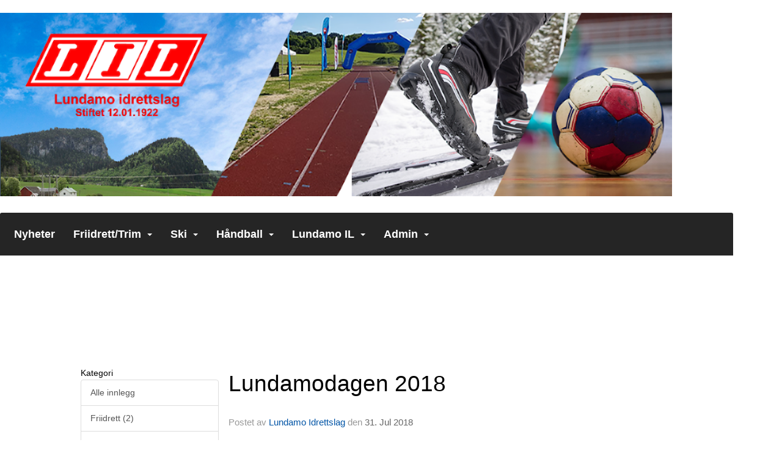

--- FILE ---
content_type: text/html
request_url: https://www.lundamoil.no/next/blog/post/129560/lundamodagen-2018
body_size: 63334
content:

<!DOCTYPE html>
<html lang="no">
<head>
    <meta charset="utf-8" />
    <meta name="viewport" content="width=device-width, initial-scale=1.0" />
    
    <title>Lundamodagen 2018</title>
    <link rel="shortcut icon" href="/old/files/favicon/200000195/1943/2017/1/10/FAVICON.jpg" type="image/x-icon" />
<script>
    (function () {
        var site = {"site":{"siteId":1943,"nifOrgSyncActive":false,"orgId":26889,"federationId":0,"applicationId":200000195,"applicationLogo":"https://cdn-bloc.no/background/200000195/394/2018/10/9/idrettenonline-logo.png","siteProfileUserId":1101603453,"siteProfileUserName":"Lundamo Idrettslag","sitename":"Lundamo Idrettslag","domain":"www.lundamoil.no","mainSite":{"siteId":1943,"nifOrgSyncActive":false,"orgId":26889,"federationId":0,"applicationId":200000195,"applicationLogo":null,"siteProfileUserId":1101603453,"siteProfileUserName":"Lundamo Idrettslag","sitename":"Lundamo Idrettslag","domain":"www.lundamoil.no","mainSite":null}},"mininetwork":{"siteId":1943,"miniNetworkId":0,"miniNetworkTitle":"","domain":"www.lundamoil.no","userId":1101603453,"mainSiteId":0,"siteIdForMemberDetails":0,"siteIdForEconomy":0},"isoCode":"nb-no","updateTime":"2026-01-17T15:21:53.7402923+01:00","dateFormat":"dd.mm.yy","webApiEndpoint":"https://webapi.webfarm3.bloc.no"};
        var siteContext = {"site":{"siteId":1943,"nifOrgSyncActive":false,"orgId":26889,"federationId":0,"applicationId":200000195,"applicationLogo":"https://cdn-bloc.no/background/200000195/394/2018/10/9/idrettenonline-logo.png","siteProfileUserId":1101603453,"siteProfileUserName":"Lundamo Idrettslag","sitename":"Lundamo Idrettslag","domain":"www.lundamoil.no","mainSite":{"siteId":1943,"nifOrgSyncActive":false,"orgId":26889,"federationId":0,"applicationId":200000195,"applicationLogo":null,"siteProfileUserId":1101603453,"siteProfileUserName":"Lundamo Idrettslag","sitename":"Lundamo Idrettslag","domain":"www.lundamoil.no","mainSite":null}},"mininetwork":{"siteId":1943,"miniNetworkId":0,"miniNetworkTitle":"","domain":"www.lundamoil.no","userId":1101603453,"mainSiteId":0,"siteIdForMemberDetails":0,"siteIdForEconomy":0},"isoCode":"nb-no","updateTime":"2026-01-17T15:21:53.7402923+01:00","dateFormat":"dd.mm.yy","webApiEndpoint":"https://webapi.webfarm3.bloc.no"};
        var userContext = {"mainProfile":{"userId":0,"guid":"","username":"","firstname":"","lastname":"","sex":0,"image":"","profileTypeId":0,"ParentUserId":null,"isPrimaryAccount":false},"currentProfile":{"userId":0,"guid":"","username":"","firstname":"","lastname":"","sex":0,"image":"","profileTypeId":0,"ParentUserId":null,"isPrimaryAccount":false},"accountId":0,"email":"","isWebmaster":false,"isPublisher":false,"isDevAdmin":false,"isNetworkAdmin":false,"updateTime":"2026-01-17T15:21:53.7403444+01:00"};
        var themeCollectionContext = {"id":0,"name":null,"thumbnail":null,"header":{"id":183,"lastModified":"0001-01-01T00:00:00","title":"Idretten Online - Grønn","favIcon":"https://bloccontent.blob.core.windows.net/files/200000195/1943/2017/1/10/FAVICON.jpg","siteId":394,"image":"http://content.bloc.net/Files/SiteID/500/menutemplate/gron.png","updateTime":"0001-01-01T00:00:00","css":"","creator":null,"isPublic":false,"about":""},"logo":{"lastModified":"0001-01-01T00:00:00","fileName":"https://azure.content.bloc.net/logo/200000195/1943/2018/11/20/headerforslag1200px.png","uploadTime":"2018-11-20T15:25:40.416178+01:00","imageWidth":1024,"imageHeight":279,"logoTopPosition":21,"logoLeftPosition":0,"logoMarginBottom":0,"logoCustomWidth":1200,"logoCustomHeight":327,"containerHeight":348,"containerWidth":1200,"logoVisibility":"always","disabled":false,"wrapperWidth":"1200px","wrapperBackgroundColor":"","url":"/","wrapperMarginLeft":"0px","wrapperMarginRight":"0px","wrapperMarginTop":"0px","wrapperMarginBottom":"0px","wrapperBackgroundImage":"","wrapperBackgroundThemePosition":"","wrapperBackgroundThemeRepeat":"","wrapperBackgroundThemeFixedImage":"scroll","wrapperBackgroundThemeSize":""},"background":{"id":227,"lastModified":"0001-01-01T00:00:00","categoryId":1,"title":"IO Håndball 1","backgroundThemefile":"https://azure.content.bloc.net/background/200000195/757/2018/1/22/handball.jpg","backgroundThemeRepeat":"no-repeat","backgroundThemeColor":"","backgroundThemeFixedImage":"fixed","backgroundThemePosition":"center top","backgroundThemeSize":"cover"},"widgetAppearance":{"id":0,"lastModified":"0001-01-01T00:00:00","name":null,"enableWidgetAppearanceBorderRadius":false,"contentBorderColor":"#ffffff","contentFontColor":"#000000","contentBorderWidth":"0","contentBgColor":"#ffffff","paddingTop":"0px","paddingBottom":"0px","paddingLeft":"0px","paddingRight":"0px","wbgcolor":"#ffffff","wBoxedBorderColor":"#ebebeb","wHeaderBgColor":"#000000","wBaseFontColor":"#000000","wHeaderFontColor":"#ffffff","wHeaderTextAlign":"left","wCornerRadius":"10px","contentBorderRadius":"0px","wHeaderFontSize":"15px","wHeaderFontWeight":"bold","wHeaderFontFamily":"","wHeaderLinkColor":"#ffffff","wHeaderPadding":"10px","headerPaddingTop":"10px","headerPaddingRight":"10px","headerPaddingBottom":"10px","headerPaddingLeft":"10px","wContentPadding":"10px","contentPaddingTop":"10px","contentPaddingBottom":"10px","contentPaddingLeft":"10px","contentPaddingRight":"10px","wBoxedBorderWidth":"0","wBoxedBorderStyle":"none","wHeaderBorderWidth":"0","wHeaderBorderStyle":"none","wHeaderBorderColor":"#ebebeb","wContentBorderWidth":"0","wContentBorderStyle":"none","wContentBorderColor":"#ebebeb","siteLinkColor":"#0956a4","siteLinkHoverColor":"#0956a4","siteLinkActiveColor":"#0956a4","siteLinkVisitedColor":"#0956a4"},"font":{"lastModified":"0001-01-01T00:00:00","headingTextTransform":"none","headingFontColor":"","baseFontStyle":"normal","baseFontSize":"14px","baseFontFamily":"Segoe UI, Myriad Pro, Tahoma, sans-serif\t","baseFontColor":"#000000","baseFontWeigthForJson":"normal","headingFontFamilyJson":"Segoe UI, helvetica, arial, sans-serif","headingFontStyleJson":"normal","headingFontWeightJson":"600","fontLineHeightJson":"normal","headingLineHeight":"1.1","headingLetterSpacing":null,"baseFontLetterSpacing":null},"form":{"lastModified":"0001-01-01T00:00:00","enableFormControlBorderRadius":false,"smallFormControlBorderRadius":"3px","defaultFormControlBorderRadius":"4px","largeFormControlBorderRadius":"6px"},"navigation":{"lastModified":"0001-01-01T00:00:00","templateId":0,"height":"","fontWeight":"bold","borderRadius":"3px 3px 0px 0px","borderTopLeftRadius":"3px","borderTopRightRadius":"3px","borderBottomRightRadius":"0px","borderBottomLeftRadius":"0px","submenuWidth":"160px","navOutherWidth":"1200px","navInnerWidth":"1200px","width":"","logoImage":"","mobileLogoImage":"","logoImageHeight":"70px","placementPosition":"belowLogoContainer","paddingLeft":"15px","paddingRight":"15px","paddingTop":"25px","paddingBottom":"25px","marginLeft":"0px","marginRight":"0px","marginTop":"0px","marginBottom":"0px","navOuterMarginTop":"0px","navOuterMarginRight":"0px","navOuterMarginBottom":"0px","navOuterMarginLeft":"0px","color":"","background":"#252525","border":"#101010","linkColor":"#ffffff","linkHoverColor":"#ffffff","linkHoverBackground":"#1e1e1e","linkActiveColor":"#ffffff","linkActiveBackground":"#1e1e1e","linkDisabledColor":"","linkDisabledBackground":"","brandColor":"","brandHoverColor":"","brandHoverBackground":"","brandText":"","brandVisibility":"always","brandUrl":"","brandMargins":"0px 0px 0px 0px","mobileBrandMargins":"0px 0px 0px 0px","toggleHoverBackground":"","toggleIconBarBackground":"#ffffff","toggleBorderColor":"#ffffff","alwaysUseToggler":false,"borderWidth":"0px","fontFamily":"","textTransform":"none","backgroundImage":"","fontSize":"18px","textAlignment":"left","stickyTop":false},"style":{"id":0,"lastModified":"0001-01-01T00:00:00","name":null,"sex0":"#0956a4","sex1":"#0956a4","sex2":"#0956a4","borderRadiusBase":"4px","borderRadiusSmall":"3px","borderRadiusLarge":"6px","linkColor":"#0956a4","linkHoverColor":"#0956a4","linkActiveColor":"#0956a4","linkVisitedColor":"#0956a4"},"canvas":{"id":0,"lastModified":"0001-01-01T00:00:00","logoContainerSize":"984px","navContainerSize":"984px","contentSize":"1200px","contentBackgroundColor":"Transparent","contentMarginTop":"0px","contentMarginBottom":"0px","contentPaddingTop":"16px","contentPaddingBottom":"16px","contentPaddingLeft":"16px","contentPaddingRight":"16px","sectionPaddingTop":"16px","sectionPaddingBottom":"0px","sectionPaddingLeft":"16px","sectionPaddingRight":"16px","columnPaddingTop":"0","columnPaddingBottom":"0","columnPaddingLeft":"8","columnPaddingRight":"8","logoContainerFloat":"none","navContainerFloat":"none","contentFloat":"none"},"buttons":{"id":0,"lastModified":"0001-01-01T00:00:00","name":null,"defaultButtonBackgroundColor":"#f0f0f0","defaultButtonTextColor":"#333333","defaultButtonBorderColor":"#cccccc","primaryButtonBorderColor":"#357ebd","primaryButtonBackgroundColor":"#428bca","primaryButtonTextColor":"#ffffff","dangerButtonBackgroundColor":"#d9534f","dangerButtonTextColor":"#ffffff","dangerButtonBorderColor":"#d43f3a","successButtonBackgroundColor":"#5cb85c","successButtonTextColor":"#ffffff","successButtonBorderColor":"#4cae4c","defaultButtonBorderWidth":"1px","defaultButtonBorderRadius":"4px","successButtonBorderRadius":"4px","successButtonBorderWidth":"1px","primaryButtonBorderRadius":"4px","primaryButtonBorderWidth":"1px","warningButtonBackgroundColor":"#f0ad4e","warningButtonBorderColor":"#eea236","warningButtonBorderRadius":"4px","warningButtonBorderWidth":"1px","warningButtonTextColor":"#ffffff","dangerButtonBorderRadius":"4px","dangerButtonBorderWidth":"1px","infoButtonBackgroundColor":"#5bc0de","infoButtonBorderColor":"#46b8da","infoButtonBorderRadius":"4px","infoButtonBorderWidth":"1px","infoButtonTextColor":"#ffffff"},"topbar":{"lastModified":"0001-01-01T00:00:00","topbarExtendedMenuJson":null,"topbarExtendedMenuIsEnabled":false,"topbarExtendedMenuTitle":null,"topbarTemplate":"Minimal","displayTopbarComponent":"true","displayLanguagePicker":false,"displaySignup":false,"displaySignin":true,"displaySearch":true,"displayFAQ":true,"displaySearchForAdministrators":false,"displayNetworkMenu":false,"displayPublishingToolV2":0,"displayPublishingTool":true,"displayMessageIcon":true,"displayAdminModusTool":true,"networkMenuTitle":"Skånland OIF","logo":"","logoLink":"","faqLink":"/elearning/overview","hideOnScroll":false,"backgroundColor":"#000000","backgroundHoverColor":"#2e2e2e","linkColor":"#9d9d9d","linkHoverColor":"#ffffff","borderColor":"#333"},"footer":{"id":0,"lastModified":"0001-01-01T00:00:00","name":null,"imagePath":null,"widgetPageFooterPageId":0,"footerCode":"","footerPoweredByBloc":true,"footerLinkFontSize":"14px","footerLinkFontWeight":"bold","footerLinkColor":"white","footerPadding":"20px 10px 100px 10px","footerBackgroundColor":"Transparent","footerTextColor":"white"},"frontpage":{"type":1,"pageId":22732,"url":"/p/22732/nyheter","newsFeedAsFrontpageForSignedInUsers":false},"settings":{"siteHasPOSModule":false,"siteHasWebsiteModule":true,"siteHasFileArchive":true,"siteHasEventModule":true,"siteHasStatsModule":true,"siteHasMemberAdministrationModule":true,"siteHasNewsletter":true,"siteHasBannerAdsFromNetwork":0,"websiteIsOnline":true,"googleTag":"","googleAnalyticsTrackId":"","googleAnalyticsTrackIdV4":"","facebookPixelId":"","twitterShareBtn":false,"noRobots":false,"robotTxtInfoSiteMapJson":"{\"siteMapForWidgetPages\":true,\"siteMapForEvents\":true,\"siteMapForClassifieds\":true,\"siteMapForBlogPosts\":true,\"siteMapForForum\":true,\"RobotsTxt\":\"\"}","signinRule_UrlToView":null,"paymentPackage":"Basic","signInRule_WhoCanSignIn":0,"signInRule_FacebookLogin":0,"signInRule_WithBankId":0,"signUpRule_WhoCanSignUp":0,"signupRule_SignupWithFacebook":0,"mainCompetitionId":0,"pluginNewsletterPopupIsActive":null},"bootstrap":{"screen_xs_min":"480px","screen_sm_min":"768px","screen_md_min":"992px","screen_lg_min":"1200px","screen_lg_max":"2048","screen_xs_max":"767px","screen_sm_max":"991px","screen_md_max":"1199px"},"localization":{"isocode":"nb-no","languageId":4,"googleTranslateISO":"no","winCode":"NO","macCode":"no_NB","htmlLang":"no","froalaLangCode":"nb","ll_CC":"nb_NO","backuplanguage":"en-us","languageName":"Norwegian","flag":"flags/no.gif","nativeName":"Bokmål","timeZone":"W. Europe Standard Time"},"customHTML":{"headHtml":"","bodyData":"","footerData":""},"websiteArticleSettings":{"displayRightColMyLastPost":true,"displayRightColArticleCategories":true,"displayRightColArticlePostSortedByYear":true}};

        function createProtectedProxy(obj) {
            return new Proxy(obj, {
                set(target, key, value) {
                    const error = new Error();
                    const stackTrace = error.stack || '';
                    console.warn(`Attempted to set ${key} to ${value}. Stack trace:\n${stackTrace}`);
                    return true;
                },
            });
        }

        window.safeProxy = new Proxy({
            Site: createProtectedProxy(site),
            SiteContext: createProtectedProxy(siteContext),
            UserContext: createProtectedProxy(userContext),
            ThemeCollectionContext: createProtectedProxy(themeCollectionContext)
        }, {
            set(target, key, value) {
                if (key === 'Site' || key === 'SiteContext' || key === 'UserContext' || key === 'ThemeCollectionContext') {
                    console.log(`Attempted to set ${key} to ${value}`);
                    return true;
                }
                target[key] = value;
                return true;
            },
        });

        window.Site = window.safeProxy.Site;
        window.SiteContext = window.safeProxy.SiteContext;
        window.UserContext = window.safeProxy.UserContext;
        window.ThemeCollectionContext = window.safeProxy.ThemeCollectionContext;
    })();
</script>

    <script>
        // Used to defer background-image in css
        window.onload = (e) => document.body.classList.add('loaded');
    </script>

    <script src="/next/js/vendors/jquery/jquery.min.js"></script>
    <script src="https://oldjs.bloc.net/scripts/bloc-primer.js"></script>



    <link rel="stylesheet" crossorigin="anonymous" href="https://vue.webfarm3.bloc.no/frontend/2.263.9/frontend.css">



<script type="module" crossorigin="anonymous" src="https://vue.webfarm3.bloc.no/frontend/2.263.9/index.js"></script>
    
    

	<link rel="canonical" href="https://www.lundamoil.no/next/blog/post/129560/lundamodagen-2018" />
	<meta property="fb:app_id" content="377020078234768" />
	<meta property="og:type" content="article" />
	<meta property="og:url" content="https://www.lundamoil.no/next/blog/post/129560/lundamodagen-2018" />
	<meta property="og:image:secure_url" content="https://cdn-bloc.no/redactor/200000195/1943/2018/7/31/plakat-lundamodagen-2018.jpg?maxwidth=2048&amp;maxwidth=1080&amp;q=90" />
	<meta property="og:image" content="https://cdn-bloc.no/redactor/200000195/1943/2018/7/31/plakat-lundamodagen-2018.jpg?maxwidth=2048&amp;maxwidth=1080&amp;q=90" />
	<meta property="og:image:height" content="1080" />
	<meta property="og:image:width" content="1080" />
	<meta property="og:title" content="Lundamodagen 2018" />

	<meta property="og:description" content="" />

	<meta property="og:site_name" content="Lundamo Idrettslag" />
	<meta property="fb:admins" content="856635617,518553527" />


    
    

    
    

    
<meta name="robots" content="noindex" />







</head>
<body class="requires-bootstrap-css">
    <!-- FrontendBaseLayout-->

                
                <div id="logoWrapper" class="clearfix " >
                    <div id="logoContainer" style="max-height:348px;height:calc(97vw / 3.45); position:relative; max-width: 100%; width:1200px;">
                        <a id="logo" style="top:21px; left:0px;" class="md:absolute" href="/p/22732/nyheter" title="Lundamo Idrettslag">
					        
                    <img  src="https://cdn-bloc.no/logo/200000195/1943/2018/11/20/headerforslag1200px.png?width=1200&height=327&scale=both&mode=stretch&quality=90" 
                        width="1200" 
                        data-src="https://cdn-bloc.no/logo/200000195/1943/2018/11/20/headerforslag1200px.png?width=1200&height=327&scale=both&mode=stretch&quality=90|https://cdn-bloc.no/logo/200000195/1943/2018/11/20/headerforslag1200px.png?width=2400&height=654&scale=both&mode=stretch&quality=90" 
                        data-src-medium="https://cdn-bloc.no/logo/200000195/1943/2018/11/20/headerforslag1200px.png?width=1200&height=327&scale=both&mode=stretch&quality=90|https://cdn-bloc.no/logo/200000195/1943/2018/11/20/headerforslag1200px.png?width=2400&height=654&scale=both&mode=stretch&quality=90" 
                        data-src-small="https://cdn-bloc.no/logo/200000195/1943/2018/11/20/headerforslag1200px.png?width=1200&height=327&scale=both&mode=stretch&quality=90|https://cdn-bloc.no/logo/200000195/1943/2018/11/20/headerforslag1200px.png?width=2400&height=654&scale=both&mode=stretch&quality=90" 
                        data-original-image="https://cdn-bloc.no/logo/200000195/1943/2018/11/20/headerforslag1200px.png" 
                         data-original-image='https://azure.content.bloc.net/logo/200000195/1943/2018/11/20/headerforslag1200px.png' style='width:1200px;max-height:348px;' title='Lundamo Idrettslag' />
                    
			    	    </a>
                    </div>
                </div>    <style>
        @media only screen and (min-width : 768px) {
            #logo {
                position: absolute;
            }
        }
        #logoWrapper {
            background-size: var(--theme-logo-wrapper-bg-size);
            background-color: var(--theme-logo-wrapper-bg-color);
            background-repeat: var(--theme-logo-wrapper-bg-repeat);
            background-position: var(--theme-logo-wrapper-bg-position);
            background-attachment: var(--theme-logo-wrapper-bg-attachment);
            width: calc(var(--theme-logo-wrapper-width) - var(--theme-logo-wrapper-margin-right) - var(--theme-logo-wrapper-margin-left));
            margin: var(--theme-logo-wrapper-margin-top) auto var(--theme-logo-wrapper-margin-bottom);
            float: var(--theme-logo-logo-container-float);
            max-width: 100%;
        }

        #logoContainer {
            width: 100%;
            margin: 0 auto;
            position: relative;
            overflow: hidden;
            max-width: var(--theme-logo-container-width);
        }

        #logo img {
            max-width: 100%;
        }
        /* Logo when mobile*/
        @media (max-width: 767px) {
            #logoContainer {
                height: auto !important;
            }
            #logo {
                padding-top: 0;
                position: static !important;
            }
            #logo img {
                height: auto !important;
            }
        }
    </style>
<style>
    @media (max-width: 767px) {

            body { 
                padding-top:45px !important;
            }
                }
</style>
<style>
    .bloc-skip-nav-link {
            position: absolute;
            z-index: 99999999;
            left: 0px;
            top: 0px;
            text-decoration: underline;
            color: white !important;
            background-color: #000;
            padding: 0.75rem 1.5rem;
            border-bottom-right-radius: 0.5rem;
            transform: rotateY(90deg);
            transform-origin: left;
            transition: all .2s ease-in-out;
        }

        .bloc-skip-nav-link:focus {
            transform: rotateY(0deg);
            color: white;
            left: 2px;
            top: 2px;
            outline: 1px solid #fff;
            outline-offset: 2px;
            box-shadow: 0 0 0 2px #000, 0 0 0 3px #fff;
        }
        @media (prefers-reduced-motion: reduce) {
            .bloc-skip-nav-link {
                transition: none !important;
            }
        }
</style>

<style id="bloc-navbar-style">
	/*
        Navigation
        Variables needs to be placed on body tag, because we also use them in widgets.

        NB! Do not edit without making the same changes in
        Bloc.Vue\src\components\Theme\ThemeMainMenu.vue
    */
    body {

        /* Size */
        --theme-mainmenu-outer-width: 1200px;
        --theme-mainmenu-outer-margin-top: 0px;
        --theme-mainmenu-outer-margin-bottom: 0px;
        --theme-mainmenu-inner-width: 1200px;

        /* Font */
        --theme-mainmenu-font-size: 18px;
        --theme-mainmenu-font-family: ;
        --theme-mainmenu-font-weight: bold;
        --theme-mainmenu-text-transform: none;
        --theme-mainmenu-color: ;

        /* Background */
        --theme-mainmenu-background: #252525;

        /* Border */
        --theme-mainmenu-border: #101010;
        --theme-mainmenu-border-radius: 3px 3px 0px 0px;
        --theme-mainmenu-border-top-left-radius: 3px;
        --theme-mainmenu-border-top-right-radius: 3px;
        --theme-mainmenu-border-bottom-right-radius: 0px;
        --theme-mainmenu-border-bottom-left-radius: 0px;
        --theme-mainmenu-border-width: 0px;

        /* Brand */
        --theme-mainmenu-brand-margins: 0px 0px 0px 0px;
        --theme-mainmenu-brand-hover-color: ;
        --theme-mainmenu-brand-hover-background: ;
        --theme-mainmenu-mobile-brand-margins: 0px 0px 0px 0px;

        /* Link */
        --theme-mainmenu-link-color: #ffffff;
        --theme-mainmenu-link-hover-color: #ffffff;
        --theme-mainmenu-link-hover-background: #1e1e1e;
        --theme-mainmenu-link-active-color: #ffffff;
        --theme-mainmenu-link-active-background: #1e1e1e;

        /* Toggle */
        --theme-mainmenu-toggle-border-color: #ffffff;
        --theme-mainmenu-toggle-hover-background: ;

        /* Padding */
        --theme-mainmenu-padding-top: 25px;
        --theme-mainmenu-padding-bottom: 25px;
        --theme-mainmenu-padding-left: 15px;
        --theme-mainmenu-padding-right: 15px;

        /* Margin */
        --theme-mainmenu-margin-top: 0px;
        --theme-mainmenu-margin-bottom: 0px;
        --theme-mainmenu-margin-left: 0px;
        --theme-mainmenu-margin-right: 0px;
        /* Submenu */
        --theme-mainmenu-submenu-width: 160px;

        /* Logo */
        --theme-mainmenu-logo-height: 70px;
        --theme-mainmenu-toggle-icon-bar-background: #ffffff;
    }


    .navContainer {
        margin-top: var(--theme-mainmenu-outer-margin-top);
        margin-bottom: var(--theme-mainmenu-outer-margin-bottom);
        font-size: var(--theme-mainmenu-font-size, inherit);
		width: var(--theme-mainmenu-outer-width, 984px);
		max-width:100%;
    }
	/* Navbar */
    .bloc-navbar {
		font-family: var(--theme-mainmenu-font-family, inherit) !important;
		background-image: var(--theme-mainmenu-background-image, none);
        background-color: var(--theme-mainmenu-background);
		text-transform: var(--theme-mainmenu-text-transform, normal);
        font-weight: var(--theme-mainmenu-font-weight, normal);
        border-color: var(--theme-mainmenu-border);
        border-width: var(--theme-mainmenu-border-width);
    }
    .bloc-navbar .container-fluid {
        /* todo: add the default value for container-fluid or canvas here. */
        width:var(--theme-mainmenu-inner-width, 984px);
		max-width:100%;
    }


	/* Brand */

    .bloc-navbar .navbar-brand img {
        margin:8px;
        border-radius:2px;
        height:32px;
        max-height:32px;
    }
@media only screen and (max-width: 767px) {.bloc-navbar .navbar-brand {height: auto;} .bloc-navbar .navbar-brand img {margin: var(--theme-mainmenu-mobile-brand-margins);height:50px;max-height:50px;}}

	@media only screen and (min-width: 768px) {.bloc-navbar .navbar-brand img {margin: var(--theme-mainmenu-brand-margins);height: var(--theme-mainmenu-logo-height); max-height:none;}}
    .bloc-navbar .gtranslate_menu_class {
        float: right;
        padding-left: var(--theme-mainmenu-padding-left);
        padding-right: var(--theme-mainmenu-padding-right);
        padding-top: var(--theme-mainmenu-padding-top);
        padding-bottom: var(--theme-mainmenu-padding-bottom);
        margin-left: var(--theme-mainmenu-margin-left);
        margin-right: var(--theme-mainmenu-margin-right);
        margin-top: var(--theme-mainmenu-margin-top);
        margin-bottom: var(--theme-mainmenu-margin-bottom);
    }
	.bloc-navbar .navbar-brand:hover,
	.bloc-navbar .navbar-brand:focus {
		color:var(--theme-mainmenu-brand-hover-color);
		background-color: var(--theme-mainmenu-brand-hover-background);
	}
	/* Text */
	.bloc-navbar .navbar-text {
		color: var(--theme-mainmenu-color);
	}
    .bloc-navbar .navbar-brand.navbar-brand-image,
    .bloc-navbar .navbar-brand.navbar-brand-image:focus,
    .bloc-navbar .navbar-brand.navbar-brand-image:active,
    .bloc-navbar .navbar-brand.navbar-brand-image:hover{
        height:auto;
        background-color:transparent;
    }

	/* Navbar links */
	.bloc-navbar .navbar-nav > li > a,
    .bloc-navbar .navbar-brand {
		color: var(--theme-mainmenu-link-color);
        font-weight:var(--theme-mainmenu-font-weight);
	}
	.bloc-navbar .navbar-nav > li > a:hover,
	.bloc-navbar .navbar-nav > li > a:focus,
    .bloc-navbar .navbar-brand:hover,
    .bloc-navbar .navbar-brand:focus {
		color: var(--theme-mainmenu-link-hover-color);
		background-color: var(--theme-mainmenu-link-hover-background);
	}
	.bloc-navbar .navbar-nav > .active > a,
	.bloc-navbar .navbar-nav > .active > a:hover,
	.bloc-navbar .navbar-nav > .active > a:focus,
    .bloc-navbar .navbar-brand:active,
    .bloc-navbar .navbar-brand:hover,
    .bloc-navbar .navbar-brand:focus {
		color: var(--theme-mainmenu-link-active-color);
		background-color: var(--theme-mainmenu-link-active-background);
	}
	.bloc-navbar .navbar-nav > .open > a,
	.bloc-navbar .navbar-nav > .open > a:hover,
    .bloc-navbar .navbar-nav > .open > a:focus {
        background-color: var(--theme-mainmenu-link-active-background);
        color:var(--theme-mainmenu-link-active-color) !important;
    }
	/* Navbar Toggle */
	.bloc-navbar .navbar-toggle {
		border-color: var(--theme-mainmenu-link-color);
	}
	.bloc-navbar .navbar-toggle:hover,
	.bloc-navbar .navbar-toggle:focus {
        border-color: var(--theme-mainmenu-link-hover-color);
		background-color: var(--theme-mainmenu-link-hover-background);
	}
	.bloc-navbar .navbar-toggle .icon-bar {
		background-color: var(--theme-mainmenu-link-color);
	}
    .bloc-navbar .navbar-toggle:hover .icon-bar,
    .bloc-navbar .navbar-toggle:focus .icon-bar {
		background-color: var(--theme-mainmenu-link-hover-color);
	}
	/* Navbar Collapsable */
	.bloc-navbar .navbar-collapse,
	.bloc-navbar .navbar-form {
		border-color: var(--theme-mainmenu-border);
	}
	.bloc-navbar .navbar-collapse {
		max-height:none;
	}
	/* Navbar Link (not used in main menu ) */
	.bloc-navbar .navbar-link {
		color: var(--theme-mainmenu-link-color);
	}
	.bloc-navbar .navbar-link:hover {
		color: var(--theme-mainmenu-link-hover-color);
	}
	/* Dropdowns */
	.bloc-navbar .dropdown-menu {
		color: var(--theme-mainmenu-color) !important;
		background-color: var(--theme-mainmenu-background);
        border-top:0;
	}
	.bloc-navbar .dropdown-menu > li > a {
		color: var(--theme-mainmenu-link-color);
	}
	.bloc-navbar .dropdown-menu > li > a:hover,
	.bloc-navbar .dropdown-menu > li > a:focus {
		color: var(--theme-mainmenu-link-hover-color);
		background-color: var(--theme-mainmenu-link-hover-background);
	}
	.bloc-navbar .navbar-nav .open .dropdown-menu > .active > a,
	.bloc-navbar .navbar-nav .open .dropdown-menu > .active > a:hover,
	.bloc-navbar .navbar-nav .open .dropdown-menu > .active > a:focus {
		color: var(--theme-mainmenu-link-active-color);
		background-color: var(--theme-mainmenu-link-active-background);
	}
	.bloc-navbar .has-link > a.caret-trigger {
		padding-left: 0;
	}
    .bloc-navbar b.caret {
		margin-left:10px;
	}
    .bloc-navbar .fa.fa-plus {
		line-height:20px;
	}

	#toggle-mobile-menu {
		display: none;
	}

	/* TABS AND DESKTOP ONLY */
	@media (min-width: 768px) {

        .bloc-navbar {
            border-top-left-radius: var(--theme-mainmenu-border-top-left-radius);
            border-top-right-radius: var(--theme-mainmenu-border-top-right-radius);
            border-bottom-right-radius: var(--theme-mainmenu-border-bottom-right-radius);
            border-bottom-left-radius: var(--theme-mainmenu-border-bottom-left-radius);
		}
        .bloc-navbar .navbar-brand img {
            border-top-left-radius: var(--theme-mainmenu-border-radius);
            border-bottom-left-radius: var(--theme-mainmenu-border-radius);
        }
		.bloc-navbar {
			min-height:0 !important;
		}
        .bloc-navbar .navbar-header > a.navbar-brand {
				padding-top:var(--theme-mainmenu-padding-top);

				padding-bottom:var(--theme-mainmenu-padding-bottom);
        }
		.bloc-navbar .navbar-nav > li > a {
			color: #ffffff;
				padding-left:var(--theme-mainmenu-padding-left);

				padding-right:var(--theme-mainmenu-padding-right);

				padding-top:var(--theme-mainmenu-padding-top);


				padding-bottom:var(--theme-mainmenu-padding-bottom);



				margin-left:var(--theme-mainmenu-margin-left);


				margin-right:var(--theme-mainmenu-margin-right);

				margin-top:var(--theme-mainmenu-margin-top);

				margin-bottom:var(--theme-mainmenu-margin-bottom);


		}

		.bloc-navbar .navbar-nav .open .dropdown-menu {
			float: right;
            min-width:var(--theme-mainmenu-submenu-width) !important;
		}

		.bloc-navbar .navbar-nav .dropdown-submenu > a:hover:after {
			border-left-color: var(--theme-link-active-color);
		}

		.bloc-navbar .navbar-nav > li.has-link > a,
		.bloc-navbar .navbar-nav > li > a.dropdown-toggle {
			float: left;
		}

		.bloc-navbar .navbar-nav i.fa {
			display: none; /* display none here will hide fa-icons */
		}
        .bloc-navbar .navbar-nav > li > a > i.fa {
			display: inline-block;
		}

		.bloc-navbar .has-link .dropdown-menu {
			right: 0;
			left:auto;
		}

		/* Sub-Submenus */
		.bloc-navbar .dropdown-submenu .dropdown-menu{
			left: 100%;
		}

        .bloc-navbar .navbar-nav.navbar-right > li:last-child .dropdown-submenu .dropdown-menu{
            right: 100%;
            left: auto;
        }

        /* Center align menu */






	}

    /*
    MOBILE ONLY
	*/

	@media (max-width: 767px) {
        #navContainer .navbar-header {
            display: grid;
            align-items: stretch;
        }
        #toggle-mobile-menu {
            display: grid;
            place-items: center;
margin: 0.25rem;
			color: var(--theme-mainmenu-link-color, var(--theme-link-color, #00F));
        }
            #toggle-mobile-menu:hover {
                color: var(--theme-mainmenu-link-hover-color);
                background-color: var(--theme-mainmenu-link-hover-background);
            }


            /*#toggle-mobile-menu:focus-visible {
                outline: 5px auto -webkit-focus-ring-color;
                outline-offset: -2px;
                box-shadow: 0 0 0 2px var(--theme-link-color), 0 0 0 3px white;
                border-radius: 3px;
            }*/
            #navContainer a.navbar-brand-image {
            margin-right: 2rem;
			margin: 0.25rem 1rem 0.25rem 0.25rem;
        }
        #bloc-navbar-main {
            font-size: 120%;
            display: none;
            position: absolute;
            left: 0;
            width: 100%;
            overflow-y: auto;
            scrollbar-gutter: stable;
            z-index: 1020;
            max-height: calc(100vh - var(--mobile-menu-height, 100px));
            background-color: var(--theme-mainmenu-background);
            margin: 0 !important;
            border-bottom: 2px solid rgba(0, 0, 0, 0.22);
        }
            #bloc-navbar-main::-webkit-scrollbar {
                width: 0;
            }
            #bloc-navbar-main ul.navbar-nav {
				width:100%;
                padding-bottom: 4px;
                margin: 0 !important;
            }
                #bloc-navbar-main ul.navbar-nav > li {
                    border-top-color: rgba(0, 0, 0, 0.22);
					border-top-width: 1px;
                    border-top-style: solid;
                }
                    #bloc-navbar-main ul.navbar-nav > li > a {
                        display: flex;
                        justify-content: space-between;
                        align-items: center;
                        padding: 1.5rem 1rem;
                    }
                        #bloc-navbar-main ul.navbar-nav > li > a > i {
                            margin-top: -1rem;
                            margin-bottom: -1rem;
                        }
        .bloc-navbar .navbar-nav .open .dropdown-menu > li > a {
			color: var(--theme-mainmenu-link-color);
		}

		.bloc-navbar .navbar-nav .open .dropdown-menu > li > a:hover,
		.bloc-navbar .navbar-nav .open .dropdown-menu > li > a:focus {
			color: var(--theme-mainmenu-link-hover-color:);
		}

		.bloc-navbar .navbar-nav .dropdown-submenu > a:hover:after {
			border-top-color: var(--theme-mainmenu-link-active-color);
		}

		.bloc-navbar b.caret {
			display: none;
		}

		.bloc-navbar .navbar-nav .dropdown-submenu > a:after {
			display: none;
		}

		.bloc-navbar .has-link > a.caret-trigger {
			padding-left: 0;
			position: absolute;
			right: 0;
			top: 0;
		}

		.bloc-navbar .has-link > a > i.fa {
			display: none;
		}

		.bloc-navbar .has-link > .caret-trigger > i.fa {
			display: block;
		}

        /*
          Hide the [+] icon on items with sub-sub for mobile view
          Add indent on the sub-sub menu
        */


        .bloc-navbar .menu-depth-0.open .menu-depth-1 ul {
          display:block !important;
        }
        .bloc-navbar .menu-depth-1 .dropdown-toggle i,
        .bloc-navbar .menu-depth-1 .dropdown-toggle b{
          display:none !important;
        }

		.bloc-navbar .menu-depth-0 .dropdown-menu li a {
			padding-left:20px !important;
		}
		.bloc-navbar .menu-depth-1 .dropdown-menu li a {
			padding-left:40px !important;
		}
		.bloc-navbar .menu-depth-1 .dropdown-menu li a:before{
			content:'•  ';
		}
		.bloc-navbar .menu-depth-2 .dropdown-menu li a {
			padding-left:60px !important;
		}
		.bloc-navbar .menu-depth-3 .dropdown-menu li a {
			padding-left:90px !important;
		}
	}
</style>
<script>
	(function () {
		function isChildOf(child, parent) {
			if (parent === null)
				return false;
			let node = child.node;
			while (node !== null) {
                if (node === parent) {
                    return true;
                }
                node = node.parentNode;
			}
			return false;
		}

		function debounce(func, wait) {
			let timeout;
			return function (...args) {
				clearTimeout(timeout);
				timeout = setTimeout(() => func.apply(this, args), wait);
			};
		}

		function updateMenuVariable() {
			const poweredByHeight = document.getElementById('poweredBy')?.clientHeight ?? 0;
			const topbarHeight = document.querySelector('nav.navbar.navbar-minimal')?.clientHeight ?? 0;
			const otherTopbarHeight = document.querySelector('nav.navbar.navbar-default')?.clientHeight ?? 0;
			const navbarHeaderHeight = document.getElementById('navContainer')?.querySelector('.navbar-header')?.clientHeight ?? 0;
			const logoContainerHeight = document.getElementById('logoWrapper')?.clientHeight ?? 0;

			const newValue = poweredByHeight + topbarHeight + (navbarHeaderHeight*2) + logoContainerHeight + otherTopbarHeight;

			document.body.style.setProperty('--mobile-menu-height', `${newValue}px`);
		}

		const debouncedUpdateMenuVariable = debounce(updateMenuVariable, 50);

		const resizeObserver = new ResizeObserver((entries) => {
			for (let entry of entries) {
				if (entry.target === document.body) {
					debouncedUpdateMenuVariable();
				}
			}
		});

		resizeObserver.observe(document.body);

		const mutationObserver = new MutationObserver((mutations) => {
			// Filter out mutations caused by changes to the style element
			if (!mutations.some(mutation => mutation.target.id === 'bloc-navbar-style')) {
				debouncedUpdateMenuVariable();
			}
		});

		mutationObserver.observe(document.body, {
			childList: true,
			subtree: true,
		});

		window.addEventListener('resize', debouncedUpdateMenuVariable);

		function toggleBlocMobileMenu(ev) {
			ev.stopPropagation();
			const toggleBtnIcon = document.getElementById('toggle-mobile-menu').querySelector('span.fa');
			const navbarContent = document.getElementById('bloc-navbar-main');
			const mainContent = document.querySelector('main#content');
			const footerContent = document.querySelector('footer');

			if (navbarContent.style.display === 'block') {
				navbarContent.removeAttribute('style');
				document.body.style.overflow = '';

				
				toggleBtnIcon.classList.add('fa-bars');
				toggleBtnIcon.classList.remove('fa-times')

				// Remove event listeners if present
				mainContent.removeEventListener('click', toggleBlocMobileMenu);
				footerContent?.removeEventListener('click', toggleBlocMobileMenu);
			} else {
				// Open menu (remove scrolling on elements behind the menu)
				document.body.style.overflow = 'hidden';
				navbarContent.style.display = 'block';

				// Toggle the icon to open state
				toggleBtnIcon.classList.add('fa-times');
				toggleBtnIcon.classList.remove('fa-bars')

				navbarContent.getClientRects

				// Make sure the user is fully scrolled up to the menu
				const menuContainer = document.getElementById('navContainer');
				const menuContainerPos = menuContainer.getClientRects()[0]?.top ?? 0;

				// Topbar will be in the way
				const topbarHeight = document.querySelector('nav.navbar.navbar-minimal')?.clientHeight ?? 0;
				const otherTopbarHeight = document.querySelector('nav.navbar.navbar-default')?.clientHeight ?? 0;
				// Logo too, if it's in use
				const logoContainerHeight = document.getElementById('logoWrapper')?.clientHeight ?? 0;

				window.scrollTo(0, menuContainerPos - topbarHeight - otherTopbarHeight - logoContainerHeight);
				
				// Clicking on mainContent or footer should close the menu, but not on the first click (if the menu is in widget, ie. inside mainContent)
				if (!isChildOf(navbarContent, mainContent))
					mainContent.addEventListener('click', toggleBlocMobileMenu, { once: true });
				if (!isChildOf(navbarContent, footerContent))
					footerContent?.addEventListener('click', toggleBlocMobileMenu, { once: true });
			}
		}

		document.addEventListener('DOMContentLoaded', () => {
			console.log('attaching.');
            const toggleMobileMenu = document.getElementById('toggle-mobile-menu');
			if (toggleMobileMenu) {
				// Make sure we don't double-attach
				toggleMobileMenu.removeEventListener('click', toggleBlocMobileMenu);
				toggleMobileMenu.addEventListener('click', toggleBlocMobileMenu);
            }
        });
	})();

</script>
<div id="navContainer" class="navContainer" style="display:block;">
    <a class="bloc-skip-nav-link" href="#bloc-skip-nav">Hopp til sideinnhold</a>
	<nav class="bloc-navbar navbar " role="navigation" style="margin-bottom: 0;">
		<div class="container-fluid">
			<div class="navbar-header">
                    <span></span>
                    <a id="toggle-mobile-menu" tabindex="0" role="button" class="btn" onkeypress="if (event.keyCode == 13 || event.key == ' ' || event.code == 'Space') { { this.click(); return false; }}">
                        <span class="sr-only">
                            Veksle navigasjon
                        </span>
                        <span class="fa fa-bars fa-2x"></span>
                    </a>
			</div>
			<div id="bloc-navbar-main">
                <ul class="nav navbar-nav ">
                    
								<li  data-menuId="37658">
									<a href="/next/p/22732/nyheter" target="">Nyheter</a>
								</li>
								            <li class="dropdown  menu-depth-0" data-menuId="39464">
									            <a class="dropdown-toggle caret-trigger" data-toggle="dropdown" tabindex="0" onkeypress="if (event.keyCode == 13){{ this.click(); }}" >Friidrett/Trim<b class="caret hidden-xs"></b><i class="fa visible-xs fa-plus pull-right"></i></a><ul class='dropdown-menu'>
								<li  data-menuId="37675">
									<a href="/next/p/22748/nyheter---friidretttrim" target="">Nyheter - Friidrett/Trim</a>
								</li>
								<li  data-menuId="37668">
									<a href="/next/p/22741/styret" target="">Styret</a>
								</li>
								<li  data-menuId="40268">
									<a href="/next/p/24528/friidrett" target="">Friidrett</a>
								</li>
								<li  data-menuId="80274">
									<a href="/next/p/51351/lagsrekorder-friidrett" target="">Lagsrekorder friidrett</a>
								</li>
								<li  data-menuId="39493">
									<a href="/next/p/23955/allidrett" target="">Allidrett</a>
								</li>
								<li  data-menuId="40096">
									<a href="/next/p/24423/volleyball" target="">Volleyball</a>
								</li>
								<li  data-menuId="40121">
									<a href="/next/p/24438/trimposter" target="">Trimposter</a>
								</li>
								<li  data-menuId="40265">
									<a href="/next/p/24525/gauldalslopet" target="">Gauldalsløpet</a>
								</li>
								<li  data-menuId="40120">
									<a href="/next/p/24437/skarvtrimmen" target="">Skarvtrimmen</a>
								</li>
								<li  data-menuId="130307">
									<a href="/next/p/90842/lopetrening" target="">Løpetrening</a>
								</li>
								<li  data-menuId="130309">
									<a href="/next/p/90844/kanonball" target="">Kanonball</a>
								</li>
								<li  data-menuId="130308">
									<a href="/next/p/90843/knottegym" target="">Knøttegym</a>
								</li></ul>
								            </li>
								            <li class="dropdown  menu-depth-0" data-menuId="39465">
									            <a class="dropdown-toggle caret-trigger" data-toggle="dropdown" tabindex="0" onkeypress="if (event.keyCode == 13){{ this.click(); }}" >Ski<b class="caret hidden-xs"></b><i class="fa visible-xs fa-plus pull-right"></i></a><ul class='dropdown-menu'>
								<li  data-menuId="40109">
									<a href="/next/p/24431/nyheter---ski" target="">Nyheter - ski</a>
								</li>
								<li  data-menuId="37669">
									<a href="/next/p/22742/styret" target="">Styret</a>
								</li>
								<li  data-menuId="40110">
									<a href="/next/p/24432/trening" target="">Trening</a>
								</li>
								            <li class="dropdown-submenu  menu-depth-1" data-menuId="66831">
									            <a class="dropdown-toggle caret-trigger" data-toggle="dropdown" tabindex="0" onkeypress="if (event.keyCode == 13){{ this.click(); }}" >Poengrenn<b class="caret visible-xs"></b><i class="fa visible-xs fa-plus pull-right"></i></a><ul class='dropdown-menu' >
								<li  data-menuId="40112">
									<a href="/next/p/24434/nyheter-poengrenn" target="">Nyheter poengrenn</a>
								</li>
								<li  data-menuId="97155">
									<a href="https://www.dropbox.com/scl/fi/e7bgjvkgfq5z4x4omhdtz/Info-poengrenn-og-p-melding.2025.pdf?rlkey=thzgky0iayr6kt5wtgd6vt6ww&st=mzf26e2e&dl=0" target="_blank">Info &amp; Påmelding Poengrenn 2025</a>
								</li>
								<li  data-menuId="66830">
									<a href="https://www.dropbox.com/scl/fi/ek7f45kw7e3jud416zpr0/Komiteskriv-poengrenn-2025.pdf?rlkey=rfvweo16orvoniu1sb458iqke&st=ut84vn35&dl=0" target="_blank">Komite Poengrenn 2025</a>
								</li>
								<li  data-menuId="66834">
									<a href="https://drive.google.com/drive/folders/0B_hrKSmvCt2jOThrOVIwSUM5OVU" target="_blank">Resultater poengrenn 2025</a>
								</li></ul>
								            </li>
								            <li class="dropdown-submenu  menu-depth-1" data-menuId="97981">
									            <a class="dropdown-toggle caret-trigger" data-toggle="dropdown" tabindex="0" onkeypress="if (event.keyCode == 13){{ this.click(); }}" >Gauldalssprinten<b class="caret visible-xs"></b><i class="fa visible-xs fa-plus pull-right"></i></a><ul class='dropdown-menu' >
								<li  data-menuId="40203">
									<a href="/next/p/24492/nyheter-gauldalssprinten" target="">Nyheter Gauldalssprinten</a>
								</li>
								            <li  data-menuId="97983">
									            <a >Funksjonærliste</a>
								            </li></ul>
								            </li>
								            <li class="dropdown-submenu  menu-depth-1" data-menuId="40206">
									            <a class="dropdown-toggle caret-trigger" data-toggle="dropdown" tabindex="0" onkeypress="if (event.keyCode == 13){{ this.click(); }}" >Kvennabakken skianlegg<b class="caret visible-xs"></b><i class="fa visible-xs fa-plus pull-right"></i></a><ul class='dropdown-menu' >
								<li  data-menuId="40113">
									<a href="/next/p/24435/skistadion" target="">Skistadion</a>
								</li>
								<li  data-menuId="40382">
									<a href="/next/p/24607/parkering" target="">Parkering</a>
								</li>
								<li  data-menuId="40207">
									<a href="https://skisporet.no/;jsessionid=rsyr51our94w14okjhp3ekndj" target="_blank">Skisporet - Kvennabakkan</a>
								</li></ul>
								            </li></ul>
								            </li>
								            <li class="dropdown  menu-depth-0" data-menuId="39463">
									            <a class="dropdown-toggle caret-trigger" data-toggle="dropdown" tabindex="0" onkeypress="if (event.keyCode == 13){{ this.click(); }}" >Håndball<b class="caret hidden-xs"></b><i class="fa visible-xs fa-plus pull-right"></i></a><ul class='dropdown-menu'>
								<li  data-menuId="37673">
									<a href="/next/p/22747/nyheter---handball" target="">Nyheter - Håndball</a>
								</li>
								<li  data-menuId="40343">
									<a href="/next/p/24583/info-og-dokumenter" target="">Info og dokumenter</a>
								</li>
								<li  data-menuId="39459">
									<a href="/next/p/23935/handballstyret" target="">Håndballstyret</a>
								</li>
								<li  data-menuId="110176">
									<a href="/next/p/74112/onsker-du-a-bidra" target="">Ønsker du å bidra?</a>
								</li>
								            <li class="dropdown-submenu  menu-depth-1" data-menuId="40344">
									            <a class="dropdown-toggle caret-trigger" data-toggle="dropdown" tabindex="0" onkeypress="if (event.keyCode == 13){{ this.click(); }}" >Barnelag<b class="caret visible-xs"></b><i class="fa visible-xs fa-plus pull-right"></i></a><ul class='dropdown-menu' >
								<li  data-menuId="47771">
									<a href="/next/p/29751/mini-" target="">MINI</a>
								</li>
								<li  data-menuId="107216">
									<a href="/next/p/47776/lundamofla%2c-gutter-8" target="">Lundamo/Flå, Gutter 8</a>
								</li>
								<li  data-menuId="75246">
									<a href="/next/p/47775/lundamofla%2c-jenter-8" target="">Lundamo/Flå, Jenter 8</a>
								</li>
								<li  data-menuId="75245">
									<a href="/next/p/47774/lundamofla%2c-jenter-9" target="">Lundamo/Flå, Jenter 9</a>
								</li>
								<li  data-menuId="65401">
									<a href="/next/p/39198/lundamofla%2c-jenter-11" target="">Lundamo/Flå, Jenter 11</a>
								</li>
								<li  data-menuId="65402">
									<a href="/next/p/39199/lundamofla%2c-gutter-11" target="">Lundamo/Flå, Gutter 11</a>
								</li>
								<li  data-menuId="40348">
									<a href="/next/p/24585/lundamofla-jenter-12" target="">Lundamo/Flå Jenter 12</a>
								</li>
								<li  data-menuId="107218">
									<a href="/next/p/24588/lundamofla-gutter-12" target="">Lundamo/Flå Gutter 12</a>
								</li></ul>
								            </li>
								            <li class="dropdown-submenu  menu-depth-1" data-menuId="40345">
									            <a class="dropdown-toggle caret-trigger" data-toggle="dropdown" tabindex="0" onkeypress="if (event.keyCode == 13){{ this.click(); }}" >Ungdomslag<b class="caret visible-xs"></b><i class="fa visible-xs fa-plus pull-right"></i></a><ul class='dropdown-menu' >
								<li  data-menuId="107219">
									<a href="/next/p/24587/lundamofla-jenter-13" target="">Lundamo/Flå Jenter 13</a>
								</li>
								<li  data-menuId="66984">
									<a href="/next/p/40282/lundamofla-gutter-14" target="">Lundamo/Flå Gutter 14</a>
								</li>
								<li  data-menuId="107217">
									<a href="/next/p/39200/flalundamo%2c-jenter-15" target="">Flå/Lundamo, Jenter 15</a>
								</li></ul>
								            </li>
								            <li class="dropdown-submenu  menu-depth-1" data-menuId="40346">
									            <a class="dropdown-toggle caret-trigger" data-toggle="dropdown" tabindex="0" onkeypress="if (event.keyCode == 13){{ this.click(); }}" >Seniorlag<b class="caret visible-xs"></b><i class="fa visible-xs fa-plus pull-right"></i></a><ul class='dropdown-menu' >
								<li  data-menuId="40355">
									<a href="/next/p/24592/flalundamostoren-4.divisjon%2c-herrer" target="">Flå/Lundamo/Støren 4.Divisjon, Herrer</a>
								</li>
								<li  data-menuId="40354">
									<a href="/next/p/24591/flalundamo-5.divisjon%2c-damer" target="">Flå/Lundamo 5.Divisjon, Damer</a>
								</li></ul>
								            </li>
								<li  data-menuId="65454">
									<a href="/next/p/39238/kontakt-oss" target="">Kontakt oss</a>
								</li></ul>
								            </li>
								            <li class="dropdown  menu-depth-0" data-menuId="39462">
									            <a class="dropdown-toggle caret-trigger" data-toggle="dropdown" tabindex="0" onkeypress="if (event.keyCode == 13){{ this.click(); }}" >Lundamo IL<b class="caret hidden-xs"></b><i class="fa visible-xs fa-plus pull-right"></i></a><ul class='dropdown-menu'>
								<li  data-menuId="40114">
									<a href="/next/p/24436/om-lil" target="">Om LIL</a>
								</li>
								<li  data-menuId="37672">
									<a href="/next/p/22745/hovedstyret" target="">Hovedstyret</a>
								</li>
								            <li class="dropdown-submenu  menu-depth-1" data-menuId="129733">
									            <a class="dropdown-toggle caret-trigger" data-toggle="dropdown" tabindex="0" onkeypress="if (event.keyCode == 13){{ this.click(); }}" >Årsmøte 2025<b class="caret visible-xs"></b><i class="fa visible-xs fa-plus pull-right"></i></a><ul class='dropdown-menu' >
								<li  data-menuId="129732">
									<a href="/next/p/90324/saksliste-arsmote-2025" target="">Saksliste årsmøte 2025</a>
								</li>
								<li  data-menuId="129734">
									<a href="/next/p/90325/arsberetning-fra-styret-og-avdelingene" target="">Årsberetning fra styret og avdelingene</a>
								</li>
								<li  data-menuId="129735">
									<a href="/next/p/90326/regnskap-2024" target="">Regnskap 2024</a>
								</li>
								<li  data-menuId="129736">
									<a href="/next/p/90327/budsjetter-2025" target="">Budsjetter 2025</a>
								</li>
								<li  data-menuId="129737">
									<a href="/next/p/90328/valgkomiteens-innstilling" target="">Valgkomiteens innstilling</a>
								</li></ul>
								            </li>
								<li  data-menuId="65261">
									<a href="/next/p/39104/kleskolleksjon" target="">Kleskolleksjon</a>
								</li>
								<li  data-menuId="68079">
									<a href="/next/p/43472/medlemsfordeler" target="">Medlemsfordeler</a>
								</li>
								<li  data-menuId="39578">
									<a href="/next/p/24008/kalender" target="">Kalender</a>
								</li>
								<li  data-menuId="37671">
									<a href="/next/p/22744/policy-lagidrett" target="">Policy lagidrett</a>
								</li>
								<li  data-menuId="39469">
									<a href="/next/p/23938/historie" target="">Historie</a>
								</li>
								<li  data-menuId="39468">
									<a href="/next/p/23937/lov-for-lil" target="">Lov for LIL</a>
								</li>
								<li  data-menuId="39470">
									<a href="/next/p/23939/medlemskap" target="">Medlemskap</a>
								</li>
								<li  data-menuId="39471">
									<a href="/next/p/23940/aeresbevisninger" target="">Æresbevisninger</a>
								</li>
								            <li class="dropdown-submenu  menu-depth-1" data-menuId="40115">
									            <a class="dropdown-toggle caret-trigger" data-toggle="dropdown" tabindex="0" onkeypress="if (event.keyCode == 13){{ this.click(); }}" >Våre samarbeidsklubber<b class="caret visible-xs"></b><i class="fa visible-xs fa-plus pull-right"></i></a><ul class='dropdown-menu' >
								<li  data-menuId="40116">
									<a href="https://hovinil.no" target="_blank">Hovin IL</a>
								</li>
								<li  data-menuId="40117">
									<a href="https://tronderlyn.no" target="_blank">Trønderlyn IL</a>
								</li>
								<li  data-menuId="40118">
									<a href="http://flaail.no" target="_blank">Flå IL</a>
								</li>
								<li  data-menuId="40119">
									<a href="http://gauldalfk.no" target="_blank">Gauldal Fotballklubb</a>
								</li></ul>
								            </li>
								<li  data-menuId="39458">
									<a href="/next/p/23934/kontakt-oss" target="">Kontakt oss</a>
								</li></ul>
								            </li>
								            <li class="dropdown  menu-depth-0" data-menuId="40199">
									            <a class="dropdown-toggle caret-trigger" data-toggle="dropdown" tabindex="0" onkeypress="if (event.keyCode == 13){{ this.click(); }}" >Admin<b class="caret hidden-xs"></b><i class="fa visible-xs fa-plus pull-right"></i></a><ul class='dropdown-menu'>
								<li  data-menuId="40269">
									<a href="/next/p/24529/linker-admin" target="">Linker Admin</a>
								</li>
								            <li class="dropdown-submenu  menu-depth-1" data-menuId="40201">
									            <a class="dropdown-toggle caret-trigger" data-toggle="dropdown" tabindex="0" onkeypress="if (event.keyCode == 13){{ this.click(); }}" >Nettsidemanualer<b class="caret visible-xs"></b><i class="fa visible-xs fa-plus pull-right"></i></a><ul class='dropdown-menu' >
								<li  data-menuId="40270">
									<a href="/next/p/24530/brukerveiledning-for-webredaktorer" target="">Brukerveiledning for webredaktører</a>
								</li></ul>
								            </li>
								<li  data-menuId="40304">
									<a href="http://lundamo-il.idrettenonline.no/profile/1101603453/lundamo-idrettslag" target="">Hovedstyret</a>
								</li></ul>
								            </li>
                </ul>
			</div>
		</div>
	</nav>
</div>
<script src="https://www.bloc.net/next/js/mainmenu.js?v-2026117"  ></script>
        <div class="clearfix"></div>


    
    <div id="app" data-props='{"scope":"","bot":false,"showHeader":false}'></div>
    <main id="content" class="canvas-staticpage">
    <a name="bloc-skip-nav" style="position: absolute; scroll-margin-top: 70px;"></a>
    <div class="layout-canvas">
        



	<div id="vue-widget-profile-header" class="mb-4"
	data-vue-widget-name="ProfileHeader" data-props='{
	"guid": "95fff4d9-0a5c-4ee2-b881-925c1f0e1664",
	"userId": 1101603453,
	"username": "Lundamo Idrettslag",
	"profileImage": "https://azurecontentcdn.bloc.net/profile/200000195/1943/2017/1/10/ny-logo-hoved-fb.jpg",
	"tileId": 6
	}' style="min-height: 150px;">
	</div>





<div class="row">

		<div class="col-sm-3">





					<div>


<div class="w">
    <div class="wHeader boxed">
        <h2>Kategori</h2>
    </div>
    <div class="list-group">
        
            <a class="list-group-item" href="/next/blog/1101603453/lundamo-idrettslag">
                Alle innlegg
            </a>
        

        <a class="list-group-item " 
        
       href="/next/blog/1101603453/lundamo-idrettslag?cat=Friidrett">
                Friidrett (2)
        </a>
        <a class="list-group-item " 
        
       href="/next/blog/1101603453/lundamo-idrettslag?cat=H%C3%A5ndball">
                H&#xE5;ndball (2)
        </a>
        <a class="list-group-item " 
        
       href="/next/blog/1101603453/lundamo-idrettslag?cat=Lundamo%20IL">
                Lundamo IL (31)
        </a>
        <a class="list-group-item " 
        
       href="/next/blog/1101603453/lundamo-idrettslag?cat=Nyhet">
                Nyhet (8)
        </a>
        <a class="list-group-item " 
        
       href="/next/blog/1101603453/lundamo-idrettslag?cat=Ski">
                Ski (41)
        </a>
        <a class="list-group-item fnhiddenCategory" 
       style="display:none;" 
       href="/next/blog/1101603453/lundamo-idrettslag?cat=Trim">
                Trim (1)
        </a>

        <a class="list-group-item" onclick="jQuery('.fnhiddenCategory').show(); jQuery(this).hide();" style="">
                Vis alle
        </a>

        
       
            <a class="list-group-item" href="/next/blog/rss?uid=1101603453" target="_blank">
                <i class="fa fa-rss-square"></i> RSS
            </a>
        
    </div>
</div>



<div class="w">
    <div class="wHeader boxed">
        <h2>Arkiv</h2>
    </div>
  
    <div class="list-group">
        
                <a class="list-group-item" href="/next/blog/1101603453/lundamo-idrettslag?year=2025&month=7">
                    Juli 2025 (1)
                </a>
                <a class="list-group-item" href="/next/blog/1101603453/lundamo-idrettslag?year=2025&month=3">
                    Mars 2025 (1)
                </a>
                <a class="list-group-item" href="/next/blog/1101603453/lundamo-idrettslag?year=2025&month=2">
                    Februar 2025 (1)
                </a>
                <a class="list-group-item" href="/next/blog/1101603453/lundamo-idrettslag?year=2024&month=0">
                    2024 (5)
                </a>
                <a class="list-group-item" href="/next/blog/1101603453/lundamo-idrettslag?year=2023&month=0">
                    2023 (1)
                </a>
                <a class="list-group-item" href="/next/blog/1101603453/lundamo-idrettslag?year=2022&month=0">
                    2022 (10)
                </a>
                <a class="list-group-item" href="/next/blog/1101603453/lundamo-idrettslag?year=2021&month=0">
                    2021 (5)
                </a>
                <a class="list-group-item" href="/next/blog/1101603453/lundamo-idrettslag?year=2020&month=0">
                    2020 (7)
                </a>
                <a class="list-group-item" href="/next/blog/1101603453/lundamo-idrettslag?year=2019&month=0">
                    2019 (12)
                </a>
                <a class="list-group-item" href="/next/blog/1101603453/lundamo-idrettslag?year=2018&month=0">
                    2018 (34)
                </a>
                <a class="list-group-item" href="/next/blog/1101603453/lundamo-idrettslag?year=2017&month=0">
                    2017 (12)
                </a>
                <a class="list-group-item" href="/next/blog/1101603453/lundamo-idrettslag?year=2016&month=0">
                    2016 (3)
                </a>
        
    </div>
</div>



					</div>


		</div>


	<div class="col-sm-9">

		
				<h1 class="blog-title">
					<a href="/next/blog/post/129560/lundamodagen-2018?ispage=true">Lundamodagen 2018</a>
				</h1>
				<p class="blog-by">
					Postet av 
					<a href="/next/profile/1101603453/lundamo-idrettslag">Lundamo Idrettslag</a> 
					den 
					<span class="date">31. Jul 2018</span>
				</p>
			







		<div class="blog-entry fr-view">
			<p></p><figure><img src="https://azure.content.bloc.net/redactor/200000195/1943/2018/7/31/plakat-lundamodagen-2018.jpg?maxwidth=2048&width=1024&quality=90" data-image="img_3422ECD7A504AE28E1FABC3745CF8B32" id="img_3422ECD7A504AE28E1FABC3745CF8B32"></figure>
			<div class="clearfix"></div>

		</div>


		<script>
			jQuery(function ($) {
			renderEmbed($('.blog-entry'));
			});
		</script>
		<!-- Customer BEST Nordstrand does not want social stuffs on their blogposts -->
			<hr />









<div class="pull-right" style="width:100px;">
	<div class="fb-share-button" data-href="http://www.lundamoil.no//next/blog/post/129560/lundamodagen-2018" data-layout="button_count" data-size="small">
        
        <a target="_blank" href="https://www.facebook.com/dialog/share?app_id=377020078234768&display=popup&href=http%3A%2F%2Fwww.lundamoil.no%2F%2Fnext%2Fblog%2Fpost%2F129560%2Flundamodagen-2018" class="fb-xfbml-parse-ignore">
            Del
        </a>
	</div>
</div>
<div class="clearfix"></div>









<div class="clearfix"></div>



<h3>Kommentarer</h3>


<ul class="media-list">
</ul>



    <p><b>Logg inn for å skrive en kommentar.</b></p>


	</div>

	

	

</div>


    </div>
</main>

  

        <div id="fb-root"></div>
        <script>
            (function (d, s, id) {
                var js, fjs = d.getElementsByTagName(s)[0];
                if (d.getElementById(id)) return;
                js = d.createElement(s); js.id = id;
                js.src = 'https://connect.facebook.net/nb_NO/all.js#xfbml=1&appId=377020078234768&version=v24.0&123';
                fjs.parentNode.insertBefore(js, fjs);
            }(document, 'script', 'facebook-jssdk'));
        </script>
    
    


<script src="https://oldjs.bloc.net/scripts/bloc-core.js" defer></script>




    <style>
        .ad-heading {
            background-color: #000000;
            color: #ffffff;
            font-style: italic;
        }
    </style> 
    <script>
        var hasNetworkAds = 0;
        var testDomain = 'webapi.webfarm3.bloc.no';
            var url = 'https://' + testDomain + '/api/Sponsor/get?placeHolders=1,5,6,7,8,9,10,11,12,13,14,15,16,17,18,19,20,21,22,23,24&aid=200000195&sid=1943&acid=0&uid=0&uniqueId=0ecff52c-258e-44b0-b7b2-28a9afccf50a&visitorIP=3.144.126.254';
            var accountId = "0";
            var userId = "0";
    </script>
<script defer src="https://www.bloc.net/next/js/ads.js?v-2026117-1"></script>





<script>
    $(function () {
      (function(w, d){
       var id='embedly-platform', n = 'script';
       if (!d.getElementById(id)){
         w.embedly = w.embedly || function() {(w.embedly.q = w.embedly.q || []).push(arguments);};
         var e = d.createElement(n); e.id = id; e.async=1;
         e.src = ('https:' === document.location.protocol ? 'https' : 'http') + '://cdn.embedly.com/widgets/platform.js';
         var s = d.getElementsByTagName(n)[0];
         s.parentNode.insertBefore(e, s);
       }
      })(window, document);
    });
</script>
</body>
</html>
